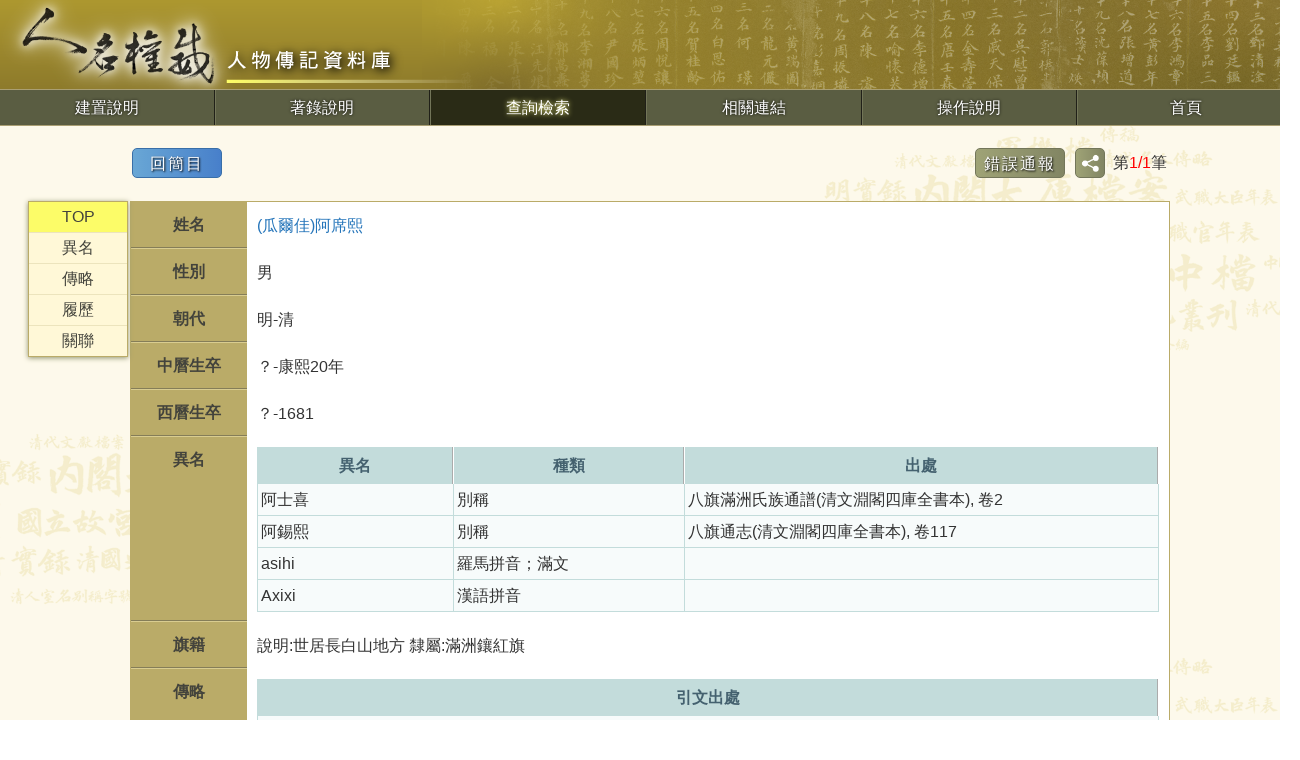

--- FILE ---
content_type: text/html
request_url: https://newarchive.ihp.sinica.edu.tw/sncaccgi/sncacFtp?ACTION=TQ,sncacFtpqf,SN=000356,2nd,search_simple
body_size: 7816
content:
<!DOCTYPE html>
<html>
<head>

<meta charset="utf-8">
<meta http-equiv="X-UA-Compatible" content="IE=edge">
<meta name="viewport" content="width=device-width, initial-scale=1.0, maximum-scale=1.0, user-scalable=0">
<!-- FB社群分享標籤 -->
<meta property="og:locale" content="zh_TW">
<meta property="og:type" content="website">
<meta property="og:title" content="人名權威-人物傳記資料庫"><!---必填！頁面標題-->
<meta property="og:description" content="本所於民國八十五年起，建置內閣大庫檔案系統，開發使用者線上瀏覽與檢索等相關功能，旨在提供研究者詳盡且系統化的明清檔案資訊。"><!---必>填！頁面描述-->
<meta property="og:url" content="https://newarchive.ihp.sinica.edu.tw/sncaccgi/sncacFtp"><!---必填！抓取頁面網址-->
<meta property="og:site_name" content="人名權威-人物傳記資料庫">
<meta property="og:image" content="https://newarchive.ihp.sinica.edu.tw/sncacweb/sncacFtp/image/fb_share.png"><!---非必填！有做比較好，頁面分享縮圖，若沒更換就放此預設圖-->
<meta property="og:image:alt" content="人名權威-人物傳記資料庫"><!---非必填！有做比較好，須輸入縮圖說明-->

<title>人名權威-人物傳記資料庫</title>
<!--[if lt IE 9]>
<script src="/sncacweb/sncacFtp/js/html5shiv.min.js"></script>
<script src="/sncacweb/sncacFtp/js/respond.min.js"></script>
<![endif]-->
<script src="/sncacweb/sncacFtp/js/jquery.min.js"></script>
<script src="/sncacweb/sncacFtp/js/field.min.js"></script>
<!--<script src="/sncacweb/sncacFtp/js/frbr.min.js"></script>-->
<script src="/sncacweb/sncacFtp/js/main.js"></script>
<link href="/sncacweb/sncacFtp/css/main.css" rel="stylesheet">
<!--<link href="/sncacweb/sncacFtp/css/responsive.css" rel="stylesheet">-->
<link href="/sncacweb/sncacFtp/image/favicon.ico" rel="icon" type="image/x-icon">
<style>
   .botpg, .tp_version{display:none;}
</style>
<!--構字式語法 （搭配footer.tp）Start-->
<script type="text/javascript" src="https://char.iis.sinica.edu.tw/API/ics2.js" integrity="sha384-n2MGinSM3IyeQFj4y5iNqvMihXEXerxuE6gXyf6x1SMEnWEGjUAozabaKJH2L/WM" crossorigin="anonymous"></script>
<!--構字式語法（搭配footer.tp） End-->

<!-- Global site tag (gtag.js) - Google Analytics --> 
<script src="https://www.googletagmanager.com/gtag/js?id=G-QMFM95G6MR"></script>

<script>
window.dataLayer = window.dataLayer || []; function gtag(){dataLayer.push(arguments);}
gtag('js', new Date());
gtag('config', 'G-QMFM95G6MR', {cookie_flags: 'max-age=7200;secure;samesite=none'});
</script>
<script nonce="">
var cfmsg="";
function setConfirm(msg)
{ cfmsg = msg;
}
function hyperlink2button(func,win,param,randno)
{ var msg=func;
  var dd=document.getElementsByTagName('input');
  if(cfmsg) if(!confirm(cfmsg))return;
  for(i=0;i<dd.length;i++)
  {
    if(dd[i].type=="submit")continue;
    if(dd[i].name=="ID")continue;
    if(dd[i].name=="SECU")continue;
    if(dd[i].type=="button")continue;
    if(dd[i].type=="image")continue;
    if(dd[i].type=="reset")continue;
    if(dd[i].type=="checkbox") { if(dd[i].checked==false) continue; }
    if(dd[i].type=="radio") { if(dd[i].checked==false) continue; }
    if(!(dd[i].value)||!(dd[i].name))continue;
    msg=msg+"&"+dd[i].name+"=";
    msg=msg+encodeURIComponent(dd[i].value)
  }
  var ee=document.getElementsByTagName('select');
  for(i=0;i<ee.length;i++)
  { if(ee[i].offsetWidth==0&&ee[i].offsetHeight==0)continue;
    msg=msg+"&"+ee[i].name+"=";
    msg=msg+encodeURIComponent(ee[i].value);
  }
  var ee=document.getElementsByTagName('textarea');
  for(i=0;i<ee.length;i++)
  { msg=msg+"&"+ee[i].name+"=";
    msg=msg+encodeURIComponent(ee[i].value);
  }
  if(typeof randno ==='undefined') randno=Math.floor((Math.random()*1000000)+1);
    msg=msg+"@@"+randno;
 window.open(msg,win,param);
}
function MM_o(selObj){ window.open(selObj.options[selObj.selectedIndex].value,"_self"); }
function clickselect(who,qf,db,rec,group)
{
  if(who.checked==true)
  { $.ajax({url:"https://newarchive.ihp.sinica.edu.tw/sncaccgi/sncacFtp?ID=1257&SECU=1940905274&CLICK="+qf+","+db+","+rec+","+group+"",async:false,cache:false,
success: function(msg){var aa=$("span#shopcartnum");
if(!aa.length)return;
if(msg=="OK!"){ aa["0"].textContent=0;}
else{ aa["0"].textContent=msg;}}
}); who.setAttribute("checked","true");
    ShowNofLABLE(1,qf);
    if(typeof clickselect_cus==="function") clickselect_cus(1,who,qf,db,rec);
  }
  else
  { $.ajax({url:"https://newarchive.ihp.sinica.edu.tw/sncaccgi/sncacFtp?ID=1257&SECU=1940905274&CLICK="+qf+","+db+","+rec+","+group+"",async:false,cache:false,
success: function(msg){var aa=$("span#shopcartnum");
if(!aa.length)return;
if(msg=="OK!"){ aa["0"].textContent=0;}
else{ aa["0"].textContent=msg;}}
}); who.removeAttribute("checked","true");
    ShowNofLABLE(-1,qf);
    if(typeof clickselect_cus==="function") clickselect_cus(-1,who,qf,db,rec);
  }
}
function clickfrbrfilter(who,qf,fld,val)
{
  if(who.checked==true)
  { $.ajax({url:"https://newarchive.ihp.sinica.edu.tw/sncaccgi/sncacFtp?ID=1257&SECU=1940905274&FRBRFILTER="+qf+":"+fld+":"+val+":",async:false,cache:false });
    who.setAttribute("checked","true");
  }
  else
  { $.ajax({url:"https://newarchive.ihp.sinica.edu.tw/sncaccgi/sncacFtp?ID=1257&SECU=1940905274&FRBRFILTER="+qf+":"+fld+":"+val+":",async:false,cache:false });
    who.removeAttribute("checked","true");
  }
}
function ShowNofLABLE(count,qf)
{
var a=Number(count);
var aa=document.getElementById(qf+"_collect");
var i;
i=parseInt(aa.innerHTML.replace(/,/g, ''))+a;
a=aa.innerHTML.indexOf(",");
aa.innerHTML=String(i);
if(a>0) aa.innerHTML=numberPformat(aa.innerHTML);
}
function numberPformat(nn) { var _number = nn; return _number.replace(/\B(?=(\d{3})+(?!\d))/g, ","); }
function chlink(viewport,url) { $.get(url, function(data){ var data1 = data.toString();  $(viewport).html(data );  }) }
function clearQF(qfname){
 var clearURL="https://newarchive.ihp.sinica.edu.tw/sncaccgi/sncacFtp?ID=1257&SECU=1940905274&ACTION=SC,"+qfname;
 $.ajax({
   url:clearURL,
   async:false,
   cache:false,
   complete:function()
    { $.each($('input'),function(){
        var tmptype=$(this).attr("type"),
        tmpname=$(this).attr("name");
        if( tmpname=="ID"|| tmpname=="SECU" ||
            tmptype=="submit" || tmptype=="button"  ||
            tmptype=="image"  || tmptype=="password" ||
            tmptype=="reset"  || tmptype=="checkbox" ||
            tmptype=="radio"          ) return true;
        $(this).val("");
      });
      $('option:selected').prop("selected",false);
      $('input:checked').prop("checked",false);    }
 });
};
function serverlog(target){
var str=target.id,towhere=target.innerHTML,req = new XMLHttpRequest();
var call="https://newarchive.ihp.sinica.edu.tw/sncaccgi/sncacFtp?ID=1257&SECU=1940905274&ACTION=UL,"+target.href;
req.open("GET", call );
req.send();
}
function instback(selObj){
window.open(selObj.options[selObj.selectedIndex].value,"_self");}
function chkMaxlen(inpObj){ 
  var str = inpObj.value, totLen = 0 , charCode = -1;
  for (var i=0; i < str.length; i++){ 
    charCode = str.charCodeAt(i); 
    if (charCode >= 0 && charCode <= 128) totLen = totLen+1;
    else totLen = totLen+3;
    if (totLen == inpObj.maxLength){ inpObj.value = str.slice(0, i+1); return; }
    else if (totLen > inpObj.maxLength){ inpObj.value = str.slice(0, i); return; }
  }
}
document.addEventListener("DOMContentLoaded", function(){  var inpObj = document.querySelectorAll("[maxlength]"),cflag=false;
  for (var i = 0; i < inpObj.length; i++) {
    inpObj[i].addEventListener("compositionstart",function(e){
      cflag=true;
    });
    inpObj[i].addEventListener("compositionend",function(e){
      cflag=false;
      chkMaxlen(this);
    });
    inpObj[i].addEventListener("input",function(e){
      if(!cflag) chkMaxlen(this);
    });
  }
});</script>
</head>

<body onload="javascript:window.focus()">
<form method=POST  action="https://newarchive.ihp.sinica.edu.tw/sncaccgi/sncacFtp?@@1436740157" name=tudorpage onload="javascript:window.focus()" target="_self">

<!-- header star-->
<div id="A00"></div>
<nav>
<img src="/sncacweb/sncacFtp/image/logo_md.png" class="logo_R" title="人名權威資料庫">
<ul class="main-top">
<li><a href='https://newarchive.ihp.sinica.edu.tw/sncaccgi/sncacFtp?ID=1257&SECU=1940905274&PAGE=build@@1195875226' target='_self' class='' TiTle='建置說明'  >建置說明</a>
</li>
<li><a href='https://newarchive.ihp.sinica.edu.tw/sncaccgi/sncacFtp?ID=1257&SECU=1940905274&PAGE=direction@@294458241' target='_self' class='' TiTle='著錄說明'  >著錄說明</a>
</li>
<li class="active"><a href='https://newarchive.ihp.sinica.edu.tw/sncaccgi/sncacFtp?ID=1257&SECU=1940905274&PAGE=search_simple@@1847864497' target='_self' class='' TiTle='查詢檢索'  >查詢檢索</a>
</li>
<li><a href='https://newarchive.ihp.sinica.edu.tw/sncaccgi/sncacFtp?ID=1257&SECU=1940905274&PAGE=link@@1219495538' target='_self' class='' TiTle='相關連結'  >相關連結</a>
</li>
<li><a href="/sncacweb/sncacFtp/help.html" target=operation rel="noopener noreferrer" title="操作說明">操作說明</a></li>
<li><a href='https://newarchive.ihp.sinica.edu.tw/sncaccgi/sncacFtp?ID=1257&SECU=1940905274&PAGE=main@@679311900' target='_self' class='' TiTle='首頁'  >首頁</a>
</li>
</ul>
</nav>
<!-- header end-->
<!--詳目-->
<!-- main star-->
<div class="sum62">
<table border=0 cellpadding=0 cellspacing=0 width=100%>
<tr>
<td class="btn_back"><a href='https://newarchive.ihp.sinica.edu.tw/sncaccgi/sncacFtp?ID=1257&SECU=1940905274&PAGE=1st@@1536171059' target='_self' class='' TiTle='回簡目'  >回簡目</a>
</td>
<td class="btn_page">
<table align=right>
<tr>
<td>
<a href="#" onclick="window.open('https://newarchive.ihp.sinica.edu.tw/sncaccgi/sncacFtp?ID=1257&SECU=1940905274&ACTION=RW,feedback,feedback,USERID=^DATE=DATE^TIME=TIME^SYSNO=000356^TITLE=(瓜爾佳)阿席熙','FEEDBACK','resizable=no,scrollbars=yes,toolbars=no,menubar=no,status=no,width=680,height=710');" class="feedback_btn">錯誤通報</a>
</td>
<td class="share">
<div id=FRURL style="display:none;">https://newarchive.ihp.sinica.edu.tw/sncaccgi/sncacFtp?ACTION=TQ,sncacFtpqf,SN=000356,2nd,search_simple</div>
<img src="/sncacweb/sncacFtp/image/share.png" alt="分享" title="分享">
<div class="share_box">
<a href="#" onclick="window.open('https://facebook.com/sharer/sharer.php?u=https://newarchive.ihp.sinica.edu.tw/sncaccgi/sncacFtp?ACTION=TQ,sncacFtpqf,SN=000356,2nd,search_simple&quote=%28%E7%93%9C%E7%88%BE%E4%BD%B3%29%E9%98%BF%E5%B8%AD%E7%86%99 / %E5%8F%B2%E8%AA%9E%E6%89%80%E4%BA%BA%E5%90%8D%E6%AC%8A%E5%A8%81%E8%B3%87%E6%96%99%E5%BA%AB','分享連結','resizable=yes,scrollbars=yes,toolbars=no,menubar=no,status=no,width=675,height=400')" title="Facebook">
<img src="/sncacweb/sncacFtp/image/share1.png" alt="Facebook" title="Facebook">
</a>
<a href="#" onclick="window.open('https://lineit.line.me/share/ui?text=%28%E7%93%9C%E7%88%BE%E4%BD%B3%29%E9%98%BF%E5%B8%AD%E7%86%99 / %E5%8F%B2%E8%AA%9E%E6%89%80%E4%BA%BA%E5%90%8D%E6%AC%8A%E5%A8%81%E8%B3%87%E6%96%99%E5%BA%AB&url=https://newarchive.ihp.sinica.edu.tw/sncaccgi/sncacFtp?ACTION=TQ,sncacFtpqf,SN=000356,2nd,search_simple','分享連結','resizable=yes,scrollbars=yes,toolbars=no,menubar=no,status=no,width=675,height=500')" title="Line" >
<img src="/sncacweb/sncacFtp/image/share2.png" alt="Line" title="Line">
</a>
<a href="#" onclick="window.open('https://twitter.com/intent/tweet?text=%28%E7%93%9C%E7%88%BE%E4%BD%B3%29%E9%98%BF%E5%B8%AD%E7%86%99 / %E5%8F%B2%E8%AA%9E%E6%89%80%E4%BA%BA%E5%90%8D%E6%AC%8A%E5%A8%81%E8%B3%87%E6%96%99%E5%BA%AB&url=https://newarchive.ihp.sinica.edu.tw/sncaccgi/sncacFtp?ACTION=TQ,sncacFtpqf,SN=000356,2nd,search_simple','分享連結','resizable=yes,scrollbars=yes,toolbars=no,menubar=no,status=no,width=675,height=400')" title="Twitter" >
<img src="/sncacweb/sncacFtp/image/share3.png" alt="Twitter" title="Twitter">
</a>
<a href="mailto:?body=(瓜爾佳)阿席熙 / 史語所人名權威資料庫%0D%0Ahttps://newarchive.ihp.sinica.edu.tw/sncaccgi/sncacFtp?ACTION=TQ,sncacFtpqf,SN=000356,2nd,search_simple">
<img src="/sncacweb/sncacFtp/image/share4.png" alt="Email" title="Email">
</a>
<a href="#" onclick="copyLink()">
<img src="/sncacweb/sncacFtp/image/share5.png" alt="網址複製" title="網址複製">
</a>
</div>
</td>
<td>

第<font color=red>1/1</font>筆

</td>
</tr>
</table>
</td>
</tr>
<ul class="tab">
<li class="tablinks active" id="B00"><a href="#A00">TOP</a></li>
<li class="tablinks" id="B01"><a href="#A01">異名</a></li>
<li class="tablinks" id="B02"><a href="#A02">傳略</a></li>
<li class="tablinks" id="B03"><a href="#A03">履歷</a></li>
<li class="tablinks" id="B05"><a href="#A05">關聯</a></li>
</ul>
<div class="tabcontent">
<table border=0 cellpadding=0 cellspacing=0 class="sumtab">
<tr><th>姓名</th><td id=name><a href="https://newarchive.ihp.sinica.edu.tw/sncaccgi/sncacFtp?ID=1257&SECU=1940905274&ACTION=TQ,sncacFtpqf,(%28%E7%93%9C%E7%88%BE%E4%BD%B3%29%E9%98%BF%E5%B8%AD%E7%86%99)@TM,,">(瓜爾佳)阿席熙</a></td></tr>
<tr><th>性別</th><td>男</td></tr>
<tr><th>朝代</th><td>明-清</td></tr>
<tr><th>中曆生卒</th><td>？-康熙20年</td></tr>
<tr><th>西曆生卒</th><td>？-1681</td></tr>
<tr><th id="A01">異名</th><td> <table cellpadding=0 cellspacing=0 class=table_SF><tr><th>異名</th><th>種類</th><th>出處</th></tr> <tr><td>阿士喜</td><td>別稱</td><td>八旗滿洲氏族通譜(清文淵閣四庫全書本), 卷2</td></tr> <tr><td>阿錫熙</td><td>別稱</td><td>八旗通志(清文淵閣四庫全書本), 卷117</td></tr> <tr><td>asihi</td><td>羅馬拼音；滿文</td><td></td></tr> <tr><td>Axixi</td><td>漢語拼音</td><td></td></tr> </table></td></tr>
<tr><th>旗籍</th><td>說明:世居長白山地方 隸屬:滿洲鑲紅旗</td></tr>
<tr><th id="A02">傳略</th><td><table border=1 cellpadding=0 cellspacing=0 class=table_BI>
<tr><th>引文出處</th></tr>
<tr><td><a href="javascript:void(0)" onclick="window.open('https://newarchive.ihp.sinica.edu.tw/sncaccgi/sncacFtp?ID=1257&SECU=1940905274&ACTION=UB,sncacFtpqf,0,5633,0', '', 'width=720,height=768,scrollbars=yes');" title="國史大臣列傳卷五十五之卷五十六正編&#xd阿席熙列傳&#xd阿席熙滿洲…">國立故宮博物院清國史館傳稿, 701005625號</a></td></tr><tr><td><a href="javascript:void(0)" onclick="window.open('https://newarchive.ihp.sinica.edu.tw/sncaccgi/sncacFtp?ID=1257&SECU=1940905274&ACTION=UB,sncacFtpqf,0,5633,1', '', 'width=720,height=768,scrollbars=yes');" title="李哲明輯&#xd阿庶熙列傳&#xd阿席熙滿洲…">國立故宮博物院清史館傳稿, 701006391號</a></td></tr><tr><td><a href="javascript:void(0)" onclick="window.open('https://newarchive.ihp.sinica.edu.tw/sncaccgi/sncacFtp?ID=1257&SECU=1940905274&ACTION=UB,sncacFtpqf,0,5633,2', '', 'width=720,height=768,scrollbars=yes');" title="阿庶熙列傳&#xd阿席熙滿洲…">國立故宮博物院清史館傳稿, 701007585號</a></td></tr><tr><td><a href="javascript:void(0)" onclick="window.open('https://newarchive.ihp.sinica.edu.tw/sncaccgi/sncacFtp?ID=1257&SECU=1940905274&ACTION=UB,sncacFtpqf,0,5633,3', '', 'width=720,height=768,scrollbars=yes');" title="金兆蕃&#xd麻勒吉阿席熙瑪祜&#xd阿席熙瓜爾…">國立故宮博物院清史館傳稿, 701007804號</a></td></tr><tr><td><a href="javascript:void(0)" onclick="window.open('https://newarchive.ihp.sinica.edu.tw/sncaccgi/sncacFtp?ID=1257&SECU=1940905274&ACTION=UB,sncacFtpqf,0,5633,4', '', 'width=720,height=768,scrollbars=yes');" title="阿席熙列傳&#xd阿席熙滿洲…">滿名臣傳, 3冊卷24, 頁841-849</a></td></tr><tr><td><a href="javascript:void(0)" onclick="window.open('https://newarchive.ihp.sinica.edu.tw/sncaccgi/sncacFtp?ID=1257&SECU=1940905274&ACTION=UB,sncacFtpqf,0,5633,5', '', 'width=720,height=768,scrollbars=yes');" title="李桓輯 &#xd阿席熙&#xd阿席熙滿洲…">國朝耆獻類徵初編, 26冊卷153, 頁671-675</a></td></tr><tr><td><a href="javascript:void(0)" onclick="window.open('https://newarchive.ihp.sinica.edu.tw/sncaccgi/sncacFtp?ID=1257&SECU=1940905274&ACTION=UB,sncacFtpqf,0,5633,6', '', 'width=720,height=768,scrollbars=yes');" title="阿席熙，瓜爾佳氏，滿洲鑲紅旗人。自兵部筆帖式四遷光祿寺卿。考滿，輔政大臣鼇拜等令解任，隨旗行走，復坐事奪官。聖祖親政，鑒其無罪，命以郎中用。七年，超擢陝西布政使。舉卓異，擢巡撫。康熙十二年，遷江南江西...">漢籍全文資料庫-清史稿．列傳, 卷273, 頁10041</a></td></tr></table>
</td></tr>
<tr><th>出身</th><td> <table border=1 cellpadding=0 cellspacing=0 class=table_SL> <tr><td>筆帖式</td></tr> </table></td></tr>
<tr><th id="A03">履歷</th><td> <table border=1 cellpadding=0 cellspacing=0 class=table_TT><tr><th>履歷</th><th>任期</th><th>出處</th></tr> <tr><td><a href="/officerc/officertp?ACTION=TQ,systemdb,(兵部筆帖式)@AA or (兵部筆帖式)@AT or (兵部筆帖式)@AD,systemdb/1st,systemdb/search" target=_blank rel="noopener noreferrer" title=職官查詢>兵部筆帖式</a></td><td>？-順治6年</td><td>國立故宮博物院清國史館傳稿, 701005625號</td></tr> <tr><td><a href="/officerc/officertp?ACTION=TQ,systemdb,(兵部主事)@AA or (兵部主事)@AT or (兵部主事)@AD,systemdb/1st,systemdb/search" target=_blank rel="noopener noreferrer" title=職官查詢>兵部主事</a></td><td>順治6年-順治9年</td><td>國立故宮博物院清國史館傳稿, 701005625號</td></tr> <tr><td><a href="/officerc/officertp?ACTION=TQ,systemdb,(都察院理事官)@AA or (都察院理事官)@AT or (都察院理事官)@AD,systemdb/1st,systemdb/search" target=_blank rel="noopener noreferrer" title=職官查詢>都察院理事官</a></td><td>順治9年-順治12年</td><td>國立故宮博物院清國史館傳稿, 701005625號</td></tr> <tr><td><a href="/officerc/officertp?ACTION=TQ,systemdb,(兵部督捕左理事官)@AA or (兵部督捕左理事官)@AT or (兵部督捕左理事官)@AD,systemdb/1st,systemdb/search" target=_blank rel="noopener noreferrer" title=職官查詢>兵部督捕左理事官</a></td><td>順治12年-康熙1年</td><td>國立故宮博物院清國史館傳稿, 701005625號</td></tr> <tr><td><a href="/officerc/officertp?ACTION=TQ,systemdb,(光祿寺卿)@AA or (光祿寺卿)@AT or (光祿寺卿)@AD,systemdb/1st,systemdb/search" target=_blank rel="noopener noreferrer" title=職官查詢>光祿寺卿</a></td><td>康熙1年-康熙2年</td><td>國立故宮博物院清國史館傳稿, 701005625號</td></tr> <tr><td><a href="/officerc/officertp?ACTION=TQ,systemdb,(革職)@AA or (革職)@AT or (革職)@AD,systemdb/1st,systemdb/search" target=_blank rel="noopener noreferrer" title=職官查詢>革職</a></td><td>康熙2年-康熙6年</td><td>國立故宮博物院清國史館傳稿, 701005625號</td></tr> <tr><td><a href="/officerc/officertp?ACTION=TQ,systemdb,(吏部郎中)@AA or (吏部郎中)@AT or (吏部郎中)@AD,systemdb/1st,systemdb/search" target=_blank rel="noopener noreferrer" title=職官查詢>吏部郎中</a></td><td>康熙6年-康熙7年</td><td>漢籍全文資料庫-清實錄：聖祖仁皇帝實錄, 卷25, 頁349-1</td></tr> <tr><td><a href="/officerc/officertp?ACTION=TQ,systemdb,(陝西布政使)@AA or (陝西布政使)@AT or (陝西布政使)@AD,systemdb/1st,systemdb/search" target=_blank rel="noopener noreferrer" title=職官查詢>陝西布政使</a></td><td>康熙7年-康熙11年</td><td>國立故宮博物院清國史館傳稿, 701005625號</td></tr> <tr><td><a href="/officerc/officertp?ACTION=TQ,systemdb,(陝西巡撫)@AA or (陝西巡撫)@AT or (陝西巡撫)@AD,systemdb/1st,systemdb/search" target=_blank rel="noopener noreferrer" title=職官查詢>陝西巡撫</a></td><td>康熙11年-康熙12年</td><td>國立故宮博物院清國史館傳稿, 701005625號</td></tr> <tr><td><a href="/officerc/officertp?ACTION=TQ,systemdb,(兵部右侍郎)@AA or (兵部右侍郎)@AT or (兵部右侍郎)@AD,systemdb/1st,systemdb/search" target=_blank rel="noopener noreferrer" title=職官查詢>兵部右侍郎</a></td><td>康熙？年-康熙17年</td><td>中央研究院歷史語言研究所內閣大庫檔案, <a href=https://newarchive.ihp.sinica.edu.tw/mcttpc/mctwebtp?ACTION=TQ,mctmetakm,RN=104283,1st,search_simple target=_blank title=檔案查詢 class=mctlink rel="noopener noreferrer">104283</a>號</td></tr> <tr><td><a href="/officerc/officertp?ACTION=TQ,systemdb,(都察院右副都御史)@AA or (都察院右副都御史)@AT or (都察院右副都御史)@AD,systemdb/1st,systemdb/search" target=_blank rel="noopener noreferrer" title=職官查詢>都察院右副都御史(兼)</a></td><td>康熙？年-康熙？年</td><td>中央研究院歷史語言研究所內閣大庫檔案, <a href=https://newarchive.ihp.sinica.edu.tw/mcttpc/mctwebtp?ACTION=TQ,mctmetakm,RN=104283,1st,search_simple target=_blank title=檔案查詢 class=mctlink rel="noopener noreferrer">104283</a>號</td></tr> <tr><td><a href="/officerc/officertp?ACTION=TQ,systemdb,(兩江總督)@AA or (兩江總督)@AT or (兩江總督)@AD,systemdb/1st,systemdb/search" target=_blank rel="noopener noreferrer" title=職官查詢>兩江總督</a></td><td>康熙12年-康熙13年</td><td>國立故宮博物院清史館傳稿, 701007585號</td></tr> <tr><td><a href="/officerc/officertp?ACTION=TQ,systemdb,(江南總督)@AA or (江南總督)@AT or (江南總督)@AD,systemdb/1st,systemdb/search" target=_blank rel="noopener noreferrer" title=職官查詢>江南總督</a></td><td>康熙13年-康熙20年</td><td>中央研究院歷史語言研究所內閣大庫檔案, <a href=https://newarchive.ihp.sinica.edu.tw/mcttpc/mctwebtp?ACTION=TQ,mctmetakm,RN=104286,1st,search_simple target=_blank title=檔案查詢 class=mctlink rel="noopener noreferrer">104286</a>號</td></tr> <tr><td><a href="/officerc/officertp?ACTION=TQ,systemdb,(兵部尚書)@AA or (兵部尚書)@AT or (兵部尚書)@AD,systemdb/1st,systemdb/search" target=_blank rel="noopener noreferrer" title=職官查詢>兵部尚書(銜)</a></td><td>康熙17年-康熙20年</td><td>國立故宮博物院清國史館傳稿, 701005625號</td></tr> </table></td></tr>
<tr><th colspan=2 class="more_th" id="A05">關聯 <span class="txt_open"></span></th></tr>
<tr><td colspan=2 style="display:none;" class="tab_open"><table cellpadding=0 cellspacing=0 class=table_BL><tr>
<th>稱謂</th><th>姓名</th><th>稱謂</th><th>姓名</th><th>稱謂</th><th>姓名</th><th>稱謂</th><th>姓名</th></tr>
<tr><td>四世祖</td><td><a href="https://newarchive.ihp.sinica.edu.tw/sncaccgi/sncacFtp?ID=1257&SECU=1940905274&ACTION=TQ,sncacFtpqf,(%E7%93%9C%E7%88%BE%E4%BD%B3%E9%A1%8D%E8%B5%AB%E7%A6%AE)@TM,1st,noresult">瓜爾佳額赫禮</a></td><td> 兄弟或從兄弟</td><td><a href="https://newarchive.ihp.sinica.edu.tw/sncaccgi/sncacFtp?ID=1257&SECU=1940905274&ACTION=TQ,sncacFtpqf,(%E7%93%9C%E7%88%BE%E4%BD%B3%E9%AB%98%E4%BF%9D)@TM,1st,noresult">瓜爾佳高保</a></td><td> 兄弟或從兄弟</td><td><a href="https://newarchive.ihp.sinica.edu.tw/sncaccgi/sncacFtp?ID=1257&SECU=1940905274&ACTION=TQ,sncacFtpqf,(%E7%93%9C%E7%88%BE%E4%BD%B3%E8%B2%BB%E9%9B%85%E5%93%88)@TM,1st,noresult">瓜爾佳費雅哈</a></td><td> 兄弟或從兄弟</td><td><a href="https://newarchive.ihp.sinica.edu.tw/sncaccgi/sncacFtp?ID=1257&SECU=1940905274&ACTION=TQ,sncacFtpqf,(%E7%93%9C%E7%88%BE%E4%BD%B3%E6%89%98%E7%90%86)@TM,1st,noresult">瓜爾佳托理</a></td></tr>
<tr><td> 兄弟或從兄弟</td><td><a href="https://newarchive.ihp.sinica.edu.tw/sncaccgi/sncacFtp?ID=1257&SECU=1940905274&ACTION=TQ,sncacFtpqf,(%E7%93%9C%E7%88%BE%E4%BD%B3%E6%96%87%E6%98%8C%E4%BF%9D)@TM,1st,noresult">瓜爾佳文昌保</a></td><td> 兄弟或從兄弟</td><td><a href="https://newarchive.ihp.sinica.edu.tw/sncaccgi/sncacFtp?ID=1257&SECU=1940905274&ACTION=TQ,sncacFtpqf,(%E7%93%9C%E7%88%BE%E4%BD%B3%E7%89%9B%E6%85%95%E9%A0%86)@TM,1st,noresult">瓜爾佳牛慕順</a></td><td></td><td></td><td></td><td></td></tr>
</table>
</td></tr>
<tr><th>建檔單位</th><td>本筆資料由中央研究院歷史語言研究所與國立故宮博物院共同製作</td></tr>
<tr><th>權威號</th><td>000356</td></tr>
<tr><th>其他參考文獻</th><td> <table border=1 cellpadding=0 cellspacing=0 class=table_TB><tr><th>欄位名稱</th><th>說明</th><th>出處</th></tr> <tr><td>關聯</td><td>長白山地方瓜爾佳氏<br>額赫禮<br>鑲紅旗人世居長白山地方來歸年分無考其曾孫濟保原任員外郎百歲原任驍騎校舒恕由親軍校從征陝西於平涼府擊敗叛賊王輔臣兵後征雲南屢敗賊偽將何繼祖等兵於黃草壩卒後敘功贈雲騎尉其子札爾泰襲職卒其子進保現襲職<br>又額赫禮之元孫阿士喜原任江南江西總督高保原任步軍校費雅哈原任協領托理現任驍騎校文昌保現任筆帖式牛慕順由防禦從征羅刹招降甚眾後攻雅克薩城殁於陣優贈騎都尉其子保住孫札爾賽相繼承襲<br>又額赫禮之四世孫雅爾泰原任二等護衛五格現任防禦五世孫岱清阿原任前鋒參領阿琥太現任驍騎校</td><td>八旗滿洲氏族通譜(清文淵閣四庫全書本), 卷2</td></tr> </table></td></tr>
<tr><th>其他人名資料</th><td><a href="https://inindex.com/biog/searchResult/0057137/阿席熙" target=_blank rel="noopener noreferrer">中國歷代人物傳記(CBDB) 0057137</a><br><a href="https://cbdb.fas.harvard.edu/cbdbapi/person.php?id=0057137" target=_blank rel="noopener noreferrer">中國歷代人物傳記(CBDB API) 0057137</a></td></tr>
<tr><th>延伸查詢</th><td><a href="https://ihparchive.ihp.sinica.edu.tw/ihpkmc/ihpkm_op?!!ST^CC349F6B71BCFB4C4F" target=_blank rel="noopener noreferrer">史語所整合系統</a><br><a href="https://aslib.on.worldcat.org/search?queryString=au=%E9%98%BF%E5%B8%AD%E7%86%99" target=_blank rel="noopener noreferrer">中研院圖書館藏</a><br><a href="https://hanchi.ihp.sinica.edu.tw/ihpc/ttswebquery?@0^0^1^hanjiquery!~30~AV~%E9%98%BF%E5%B8%AD%E7%86%99@@" target=_blank rel="noopener noreferrer">漢籍書目瀏覽</a></td></tr>
<tr><th>最近修訂時間</th><td>20250331</td></tr>
</table>
</div>
</table>
</div>
<!-- main end-->
<!-- footer star-->
<footer>
<table>
<tr>
<td rowspan="3" class="footer-logo">
<img src="/sncacweb/sncacFtp/image/logo2_ihp_bk.png">
</td>
<td class="copyright">中央研究院歷史語言研究所 版權所有</td>
</tr>
<tr>
<td>
<span>聯絡人：黃先生</span><span>電話：(02)2782-9555轉282</span>
</td>
</tr>
<tr>
<td>
<span>
<a href="mailto:as0210387@gate.sinica.edu.tw">電子信箱：as0210387@gate.sinica.edu.tw</a>
</span>
</td>
</tr>
</table>
</footer>
<!--構字式語法（搭配head.ini） Start-->
<SCRIPT LANGUAGE="JavaScript">
<!--
processPage('Red','12','','','DFKai-sb');
</SCRIPT>
<!--構字式語法（搭配head.ini） End-->
<!-- footer end-->
<script>
$(window).scroll(function() {
var nowHeight = $(window).scrollTop();
for(var i = 5; i >= 0; i--)
{
var liId='B0'+ i;
var objLink=document.getElementById(liId);
$(objLink).removeClass("active");
}
for(var i = 5; i >= 0; i--)
{
var objId='A0'+ i;
var obj=document.getElementById(objId);
if(!obj) continue;
var objPos=obj.getBoundingClientRect().top;
if(nowHeight>=objPos)
{
var liId='B0'+ i;
var objLink=document.getElementById(liId);
$(objLink).addClass("active");
break;
}
else if(nowHeight==0)
{
var objLink=document.getElementById('B00');
$(objLink).addClass("active");
}
}
});
</script>
<script>
$(document).ready(function(){
$('li[id^=B0]').click(function(){
for(var i = 5; i >= 0; i--)
{
var liId='B0'+ i;
var objLink=document.getElementById(liId);
$(objLink).removeClass("active");
}
$(this).addClass("active");
});
});
</script>
<input type=hidden name=ID value=1257><input type=hidden name=SECU value=1940905274>
<input type=hidden name=TPHC value=1 size=30>
<div class=tp_version>Jul 25 2025 17:49:21</div>
<div class=botpg>2nd(0)</div>
</form>
</body>
</html>


--- FILE ---
content_type: text/javascript
request_url: https://newarchive.ihp.sinica.edu.tw/sncacweb/sncacFtp/js/main.js
body_size: 1492
content:
$(document).ready(function () {
  
   //結果列下拉開合
   $(".frbr-bar li>.more").click(function () {
      $(this).parent().children("ul.frbr").toggle();
      if($(this).hasClass("moreopen")){
         $(this).removeClass("moreopen");
      }
      else {
         $(this).addClass("moreopen");
      }    
   });

   //申請須知開合
   $(".QA_head").click(function () {
      if ($(this).hasClass('stay')) {
         $(this).removeClass('stay');
         $(this).next().removeClass('stay');
      }
      else {
         $(".QA_head.stay,.QA_cont.stay").removeClass('stay');
         $(this).addClass('stay');
         $(this).next().addClass('stay');
      }
   });
   //li 切換 stay class，預設第一個為stay
   $("ul").children().first().addClass("stay");
   $("li").click(function () {
      $("li").removeClass("stay");
      $(this).addClass("stay");
   });
   
  // FRBR滑到stay的地方
  if($('.frbr-bar').length&&$('a.active').length) {
      $('.frbr-bar').animate({
          scrollTop: $('a.active').offset().top-170
      },0);
  }
  //網址替換
  if($('#FRURL').length){
    var url=$('#FRURL').text();
    history.pushState({}, 'title', url);
  }

  if ($('.gotop').length) {
     var scrollTrigger = 100, // px
     backToTop = function () {
        var scrollTop = $(window).scrollTop();
        if (scrollTop > scrollTrigger) {
           $('.gotop').addClass('show');
        } else {
           $('.gotop').removeClass('show');
        }
     };
     backToTop();
     $(window).on('scroll', function () {
        backToTop();
     });
     $('.gotop').on('click', function (e) {
        e.preventDefault();
        $('html,body').animate({
           scrollTop: 0
        }, 700);
     });
  }

  //成功送出通報後關閉畫面
  //if($(".msg").html() == "已送出通報"){
  //  window.close();
  //}

}); //$(document).ready()結尾

//詳目分享欄位開合
$(document).ready(function () {
   $(".share").click(function () {
      $(".share_box").toggle();
   });
});

//首頁公告
$(document).ready(function () {
   $(".pp_close").click(function () {
      $(".PP").css("display","none");
   });
});

//進階查詢開合控制
function openMenu() {
   document.getElementById("search_more").style.display = "block";
   document.getElementById("close").style.display = "block";
   document.getElementById("open").style.display = "none";
}
function closeMenu() {
   document.getElementById("search_more").style.display = "none";
   document.getElementById("close").style.display = "none";
   document.getElementById("open").style.display = "block";
}

//欄位選擇開闔
$(function () {
   var $more0001 = $("#morefield");
   var $search_more = $(".search_more");
   var $close0001 = $("#closefield");
   $more0001.click(function () {
      $search_more.show();
      $more0001.hide();
      $close0001.css("display","inline-block");
   });
   $close0001.click(function () {
      $search_more.hide();
      $more0001.css("display","inline-block");
      $close0001.hide();
   });
})

//詳目開合控制
$(function () {
   $(".txt_open").click(function () {
      var $son=$(this).parent().parent().next().children();
      $son.toggle();
      if($(this).hasClass("stay")) {
         $(this).removeClass("stay");}
      else $(this).addClass("stay");
   });
});
       
function MM_showHideLayers() { //v9.0
   var i,p,v,obj,args=MM_showHideLayers.arguments;
   for (i=0; i<(args.length-2); i+=3) 
   with (document) if (getElementById && ((obj=getElementById(args[i]))!=null)) { v=args[i+2];
   if (obj.style) { obj=obj.style; v=(v=='show')?'visible':(v=='hide')?'hidden':v; }
   obj.visibility=v; }
}

function copyLink() {
   var TextRange = document.createRange();
   document.getElementById('FRURL').style.display = "block";
   TextRange.selectNode(document.getElementById('FRURL'));
   var sel = window.getSelection();
   sel.removeAllRanges();
   sel.addRange(TextRange);
   document.execCommand("Copy");
   document.getElementById('FRURL').style.display = "none";
   alert("已將網址複製到剪貼簿");
}


